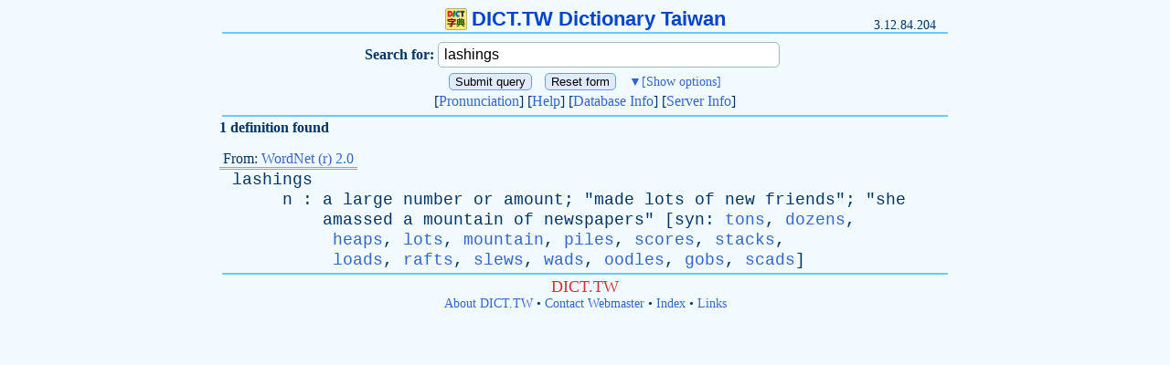

--- FILE ---
content_type: text/html
request_url: http://dict.tw/dict/lashings
body_size: 6848
content:
<!DOCTYPE html>
<html lang="zh-tw" dir="ltr">
<head>
<meta http-equiv="Content-Type" content="text/html; charset=utf-8" />
<meta name='keywords' content='lashings,lashings解釋,lashings翻譯,字典,辭典,線上字典,線上辭典,英漢字典,漢英字典,和英辞書,英英字典,醫學字典,輸入法字典,DICT,Dictionary,Dictionary Online,Chinese-English,English-Chinese,Japanese-English,English-English,Webster,WordNet,input method' />
<meta name='description' content='lashings 的中文翻譯。英漢字典、漢英字典、和英辭書、英英字典、英漢醫學字典、注音查詢、中文輸入法字典。 Chinese-English / English-Chinese / Japanese-English Dictionary, Webster, WordNet, Chinese input methods Dictionary' />
<meta name="viewport" content="width=device-width, initial-scale=1.0, user-scalable=yes, minimum-scale=0.25, maximum-scale=5.0">
<title>lashings - DICT.TW Dictionary Taiwan</title>
<link rel="icon" href="/favicon.ico" type="image/x-icon" />
<link rel="stylesheet" type="text/css" media="all" href="/dict.css" />
<link rel="search" type="application/opensearchdescription+xml" href="http://dict.tw/dicttw.xml" title="DICT.TW Dictionary Taiwan" />

<script type="text/javascript"> 
function toggle(showHideDiv, switchTextDiv) {
	var ele = document.getElementById(showHideDiv);
	var text = document.getElementById(switchTextDiv);
	if(ele.style.display == "none") {
		ele.style.display = "table-row-group";
		text.innerHTML = "▲<span>[Hide options]</span>";
	}
	else {
		ele.style.display = "none";
		text.innerHTML = "▼<span>[Show options]</span>";
	}
}
</script>


</head>
<body>
<div id="title"><a href="http://dict.tw"><img src="/dict.png" width="24" height="24" border="0">DICT.TW Dictionary Taiwan</a></div>
<div id="ip">3.12.84.204</div>
<hr>
<form method=POST action=http://dict.tw>
	<input type="hidden" name="Form" value="pgm1">
<table id="query_form">
<thead>
	<tr>
		<th>
			Search for:
		</th>
		<td>
			<input type='text' name='Query' placeholder="Query in English/Japanese/Chinese" value='lashings'>
		</td>
	</tr>
</thead>
<tbody id="query_slide" style="display: none;">
	<tr>
		<th>
			Search type:
		</th>
		<td>
			<select name="Strategy">
				<option value="*" selected>Return Definitions
				<option value="exact">Match headwords exactly
				<option value="prefix">Match prefixes
				<option value="nprefix">Match prefixes (skip, count)
				<option value="substring">Match substring occurring anywhere in a headword
				<option value="suffix">Match suffixes
				<option value="re">POSIX 1003.2 (modern) regular expressions
				<option value="regexp">Old (basic) regular expressions
				<option value="soundex">Match using SOUNDEX algorithm
				<option value="lev">Match headwords within Levenshtein distance one
				<option value="word">Match separate words within headwords
				<option value="first">Match the first word within headwords
				<option value="last">Match the last word within headwords
			</select>
		</td>
	</tr>
	<tr>
		<th>
			Database:
		</th>
		<td>
			<select name="Database">
				<option value="*" selected>Any
				<option value="!">First match
				<option value="dic">DICT.TW English-Chinese Dictionary 英漢字典
				<option value="med">DICT.TW English-Chinese Medical Dictionary 英漢醫學字典
				<option value="input">DICT.TW 注音查詢、中文輸入法字典
				<option value="moecomp">Taiwan MOE computer dictionary
				<option value="netterm">Network Terminology
				<option value="cedict">MDBG CC-CEDICT Chinese-English Dictionary 漢英字典
				<option value="jmdict">Japanese-English Electronic Dictionary 和英電子辞書
				<option value="webster">Webster's Revised Unabridged Dictionary (1913)
				<option value="wn">WordNet (r) 2.0
				<option value="elements">Elements database 20001107
				<option value="easton">Easton's 1897 Bible Dictionary
				<option value="hitchcock">Hitchcock's Bible Names Dictionary (late 1800's)
			</select>
		</td>
	</tr>
</tbody>
</table>

<div>
	<input type="submit" value="Submit query">
	<input type="reset" value="Reset form">
	<span id="query_way" onclick="javascript:toggle('query_slide','query_way');">▼<span>[Show options]</span></span>
</div>

<div>
	[<a href="/pronunciation.php">Pronunciation</a>]
	[<a href="/help.php">Help</a>]
	[<a href="http://dict.tw/dict/00-database-info">Database Info</a>]
	[<a href="http://dict.tw/server">Server Info</a>]
</div>
</form>
<hr>
<p class='def'></p><div><b>1 definition found
</b></div><p class='def'>
</p><div class='db_info'><span>From: <a href="http://dict.tw/database/wn">WordNet (r) 2.0 </a>
</span></div><p class='def'>
 &nbsp;<a href="http://dict.tw/dict/lashings">lashings</a><br /> &nbsp; &nbsp; &nbsp; <a href="http://dict.tw/dict/n">n</a> : <a href="http://dict.tw/dict/a">a</a> <a href="http://dict.tw/dict/large">large</a> <a href="http://dict.tw/dict/number">number</a> <a href="http://dict.tw/dict/or">or</a> <a href="http://dict.tw/dict/amount">amount</a>; "<a href="http://dict.tw/dict/made">made</a> <a href="http://dict.tw/dict/lots">lots</a> <a href="http://dict.tw/dict/of">of</a> <a href="http://dict.tw/dict/new">new</a> <a href="http://dict.tw/dict/friends">friends</a>"; "<a href="http://dict.tw/dict/she">she</a><br /> &nbsp; &nbsp; &nbsp; &nbsp; &nbsp; <a href="http://dict.tw/dict/amassed">amassed</a> <a href="http://dict.tw/dict/a">a</a> <a href="http://dict.tw/dict/mountain">mountain</a> <a href="http://dict.tw/dict/of">of</a> <a href="http://dict.tw/dict/newspapers">newspapers</a>" [<a href="http://dict.tw/dict/syn">syn</a>: <a class="brace" href="http://dict.tw/dict/tons">tons</a>, <a class="brace" href="http://dict.tw/dict/dozens">dozens</a>,<br /> &nbsp; &nbsp; &nbsp; &nbsp; &nbsp; &nbsp;<a class="brace" href="http://dict.tw/dict/heaps">heaps</a>, <a class="brace" href="http://dict.tw/dict/lots">lots</a>, <a class="brace" href="http://dict.tw/dict/mountain">mountain</a>, <a class="brace" href="http://dict.tw/dict/piles">piles</a>, <a class="brace" href="http://dict.tw/dict/scores">scores</a>, <a class="brace" href="http://dict.tw/dict/stacks">stacks</a>,<br /> &nbsp; &nbsp; &nbsp; &nbsp; &nbsp; &nbsp;<a class="brace" href="http://dict.tw/dict/loads">loads</a>, <a class="brace" href="http://dict.tw/dict/rafts">rafts</a>, <a class="brace" href="http://dict.tw/dict/slews">slews</a>, <a class="brace" href="http://dict.tw/dict/wads">wads</a>, <a class="brace" href="http://dict.tw/dict/oodles">oodles</a>, <a class="brace" href="http://dict.tw/dict/gobs">gobs</a>, <a class="brace" href="http://dict.tw/dict/scads">scads</a>]<br /></p>
<hr>
<div id="foot">

<div>DICT.TW</div>
<a href="/about.php">About DICT.TW</a> &bull; <a href="/about.php#webmaster">Contact Webmaster</a> &bull; <a href="/word.php">Index</a> &bull; <a href="/link.php">Links</a>
</div>
</body>
</html>
